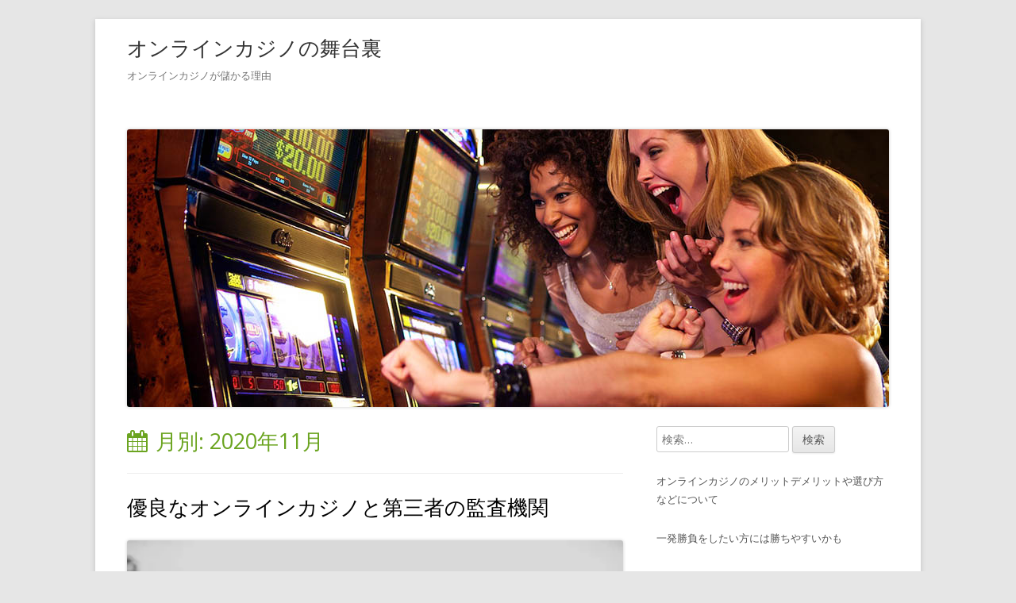

--- FILE ---
content_type: text/html; charset=UTF-8
request_url: https://www.wingtsunusa.com/2020/11/
body_size: 12250
content:
<!doctype html>


<!--[if IE 8]>
<html class="ie ie8 no-js" lang="ja">
<![endif]-->

<!--[if !(IE 8)]><!-->
<html lang="ja" class="no-js">
<!--<![endif]-->
<head>


<meta charset="UTF-8" />
<meta name="viewport" content="width=device-width" />
<link rel="profile" href="http://gmpg.org/xfn/11" />
<link rel="profile" href="http://microformats.org/profile/specs" />
<link rel="profile" href="http://microformats.org/profile/hatom" />


<script>(function(html){html.className = html.className.replace(/\bno-js\b/,'js')})(document.documentElement);</script>
<title>11月, 2020 | オンラインカジノの舞台裏</title>

<!-- All in One SEO Pack 3.1.1 によって Michael Torbert の Semper Fi Web Design[555,591] -->
<meta name="robots" content="noindex,follow" />

<link rel="canonical" href="https://www.wingtsunusa.com/2020/11/" />
<!-- All in One SEO Pack -->
<link rel='dns-prefetch' href='//s0.wp.com' />
<link rel='dns-prefetch' href='//secure.gravatar.com' />
<link rel='dns-prefetch' href='//fonts.googleapis.com' />
<link rel='dns-prefetch' href='//s.w.org' />
<link href='https://fonts.gstatic.com' crossorigin rel='preconnect' />
<link rel="alternate" type="application/rss+xml" title="オンラインカジノの舞台裏 &raquo; フィード" href="https://www.wingtsunusa.com/feed/" />
<link rel="alternate" type="application/rss+xml" title="オンラインカジノの舞台裏 &raquo; コメントフィード" href="https://www.wingtsunusa.com/comments/feed/" />
		<script type="text/javascript">
			window._wpemojiSettings = {"baseUrl":"https:\/\/s.w.org\/images\/core\/emoji\/12.0.0-1\/72x72\/","ext":".png","svgUrl":"https:\/\/s.w.org\/images\/core\/emoji\/12.0.0-1\/svg\/","svgExt":".svg","source":{"concatemoji":"https:\/\/www.wingtsunusa.com\/wordpress\/wp-includes\/js\/wp-emoji-release.min.js?ver=5.2.21"}};
			!function(e,a,t){var n,r,o,i=a.createElement("canvas"),p=i.getContext&&i.getContext("2d");function s(e,t){var a=String.fromCharCode;p.clearRect(0,0,i.width,i.height),p.fillText(a.apply(this,e),0,0);e=i.toDataURL();return p.clearRect(0,0,i.width,i.height),p.fillText(a.apply(this,t),0,0),e===i.toDataURL()}function c(e){var t=a.createElement("script");t.src=e,t.defer=t.type="text/javascript",a.getElementsByTagName("head")[0].appendChild(t)}for(o=Array("flag","emoji"),t.supports={everything:!0,everythingExceptFlag:!0},r=0;r<o.length;r++)t.supports[o[r]]=function(e){if(!p||!p.fillText)return!1;switch(p.textBaseline="top",p.font="600 32px Arial",e){case"flag":return s([55356,56826,55356,56819],[55356,56826,8203,55356,56819])?!1:!s([55356,57332,56128,56423,56128,56418,56128,56421,56128,56430,56128,56423,56128,56447],[55356,57332,8203,56128,56423,8203,56128,56418,8203,56128,56421,8203,56128,56430,8203,56128,56423,8203,56128,56447]);case"emoji":return!s([55357,56424,55356,57342,8205,55358,56605,8205,55357,56424,55356,57340],[55357,56424,55356,57342,8203,55358,56605,8203,55357,56424,55356,57340])}return!1}(o[r]),t.supports.everything=t.supports.everything&&t.supports[o[r]],"flag"!==o[r]&&(t.supports.everythingExceptFlag=t.supports.everythingExceptFlag&&t.supports[o[r]]);t.supports.everythingExceptFlag=t.supports.everythingExceptFlag&&!t.supports.flag,t.DOMReady=!1,t.readyCallback=function(){t.DOMReady=!0},t.supports.everything||(n=function(){t.readyCallback()},a.addEventListener?(a.addEventListener("DOMContentLoaded",n,!1),e.addEventListener("load",n,!1)):(e.attachEvent("onload",n),a.attachEvent("onreadystatechange",function(){"complete"===a.readyState&&t.readyCallback()})),(n=t.source||{}).concatemoji?c(n.concatemoji):n.wpemoji&&n.twemoji&&(c(n.twemoji),c(n.wpemoji)))}(window,document,window._wpemojiSettings);
		</script>
		<style type="text/css">
img.wp-smiley,
img.emoji {
	display: inline !important;
	border: none !important;
	box-shadow: none !important;
	height: 1em !important;
	width: 1em !important;
	margin: 0 .07em !important;
	vertical-align: -0.1em !important;
	background: none !important;
	padding: 0 !important;
}
</style>
	<link rel='stylesheet' id='wp-block-library-css'  href='https://www.wingtsunusa.com/wordpress/wp-includes/css/dist/block-library/style.min.css?ver=5.2.21' type='text/css' media='all' />
<link rel='stylesheet' id='parent-style-css'  href='https://www.wingtsunusa.com/wordpress/wp-content/themes/tiny-framework/style.css?ver=5.2.21' type='text/css' media='all' />
<link rel='stylesheet' id='tinyframework-fonts-css'  href='https://fonts.googleapis.com/css?family=Open+Sans%3A400italic%2C700italic%2C400%2C700&#038;subset=latin%2Clatin-ext' type='text/css' media='all' />
<link rel='stylesheet' id='font-awesome-css'  href='https://www.wingtsunusa.com/wordpress/wp-content/themes/tiny-framework/fonts/font-awesome/css/font-awesome.min.css?ver=4.7.0' type='text/css' media='all' />
<link rel='stylesheet' id='tinyframework-style-css'  href='https://www.wingtsunusa.com/wordpress/wp-content/themes/tiny-framework-child/style.css?ver=2.3.1' type='text/css' media='all' />
<!--[if lt IE 9]>
<link rel='stylesheet' id='tinyframework-ie-css'  href='https://www.wingtsunusa.com/wordpress/wp-content/themes/tiny-framework/css/ie.css?ver=2.3.1' type='text/css' media='all' />
<![endif]-->
<link rel='stylesheet' id='jetpack_css-css'  href='https://www.wingtsunusa.com/wordpress/wp-content/plugins/jetpack/css/jetpack.css?ver=7.5.7' type='text/css' media='all' />
<script type='text/javascript' src='https://www.wingtsunusa.com/wordpress/wp-includes/js/jquery/jquery.js?ver=1.12.4-wp'></script>
<script type='text/javascript' src='https://www.wingtsunusa.com/wordpress/wp-includes/js/jquery/jquery-migrate.min.js?ver=1.4.1'></script>
<!--[if lt IE 9]>
<script type='text/javascript' src='https://www.wingtsunusa.com/wordpress/wp-content/themes/tiny-framework/js/html5shiv.min.js?ver=3.7.3'></script>
<![endif]-->
<link rel='https://api.w.org/' href='https://www.wingtsunusa.com/wp-json/' />
<link rel="EditURI" type="application/rsd+xml" title="RSD" href="https://www.wingtsunusa.com/wordpress/xmlrpc.php?rsd" />
<link rel="wlwmanifest" type="application/wlwmanifest+xml" href="https://www.wingtsunusa.com/wordpress/wp-includes/wlwmanifest.xml" /> 
<meta name="generator" content="WordPress 5.2.21" />

<link rel='dns-prefetch' href='//v0.wordpress.com'/>
<link rel='dns-prefetch' href='//widgets.wp.com'/>
<link rel='dns-prefetch' href='//s0.wp.com'/>
<link rel='dns-prefetch' href='//0.gravatar.com'/>
<link rel='dns-prefetch' href='//1.gravatar.com'/>
<link rel='dns-prefetch' href='//2.gravatar.com'/>
<link rel='dns-prefetch' href='//i0.wp.com'/>
<link rel='dns-prefetch' href='//i1.wp.com'/>
<link rel='dns-prefetch' href='//i2.wp.com'/>
<style type='text/css'>img#wpstats{display:none}</style>		<style type="text/css">.recentcomments a{display:inline !important;padding:0 !important;margin:0 !important;}</style>
		
</head>

<body class="archive date hfeed h-feed feed single-author header-image-yes custom-font-enabled list-view" itemscope="" itemtype="https://schema.org/CollectionPage">


<span class="skiplink"><a class="screen-reader-text" href="#content" title="コンテンツへスキップ">コンテンツへスキップ</a></span>


<noscript>
	<div id="no-javascript">
		このwebサイトの先進的な機能は、ブラウザーのJavaScriptを有効にする必要があります。Thank you！	</div>
</noscript>

<div id="page" class="site">

	
	<header id="masthead" class="site-header" itemscope="itemscope" itemtype="https://schema.org/WPHeader">

		
		<div class="site-branding" itemprop="publisher" itemscope="itemscope" itemtype="https://schema.org/Organization">

			
			<div id="site-title-wrapper">

				
						<p id="site-title" itemprop="name" class="p-name site-title"><a href="https://www.wingtsunusa.com/" rel="home" itemprop="url" class="u-url url">オンラインカジノの舞台裏</a></p>

					
						<p id="site-description" itemprop="description" class="p-summary e-content site-description">オンラインカジノが儲かる理由</p>

					
			</div><!-- #site-title-wrapper -->

		</div><!-- .site-branding -->

		
		<nav id="site-navigation" class="main-navigation" aria-label="メインメニュー" itemscope="itemscope" itemtype="https://schema.org/SiteNavigationElement">

			<h2 class="screen-reader-text">メインメニュー</h2>
			<button class="menu-toggle" aria-controls="primary-menu" aria-expanded="false">メニュー</button>

			
			<div class="search-box-wrapper search-container-mobile">
				<div class="search-box">
					<form itemprop="potentialAction" itemscope itemtype="http://schema.org/SearchAction" role="search" method="get" class="search-form" action="https://www.wingtsunusa.com/">
				<label>
					<span class="screen-reader-text">検索:</span>
					<input type="search" itemprop="query-input" class="search-field" placeholder="検索&hellip;" value="" name="s" />
				</label>
				<input type="submit" class="search-submit" value="検索" />
			<meta itemprop="target" content="https://www.wingtsunusa.com/wordpress/?s={search} "/></form>				</div>
			</div>

			<!--<button class="go-to-top"><a href="#page"><span class="icon-webfont fa-chevron-circle-up" aria-hidden="true"></span></a></button>-->

			<div id="primary-menu" class="nav-menu"><ul>
<li ><a href="https://www.wingtsunusa.com/">ホーム</a></li><li class="page_item page-item-12"><a href="https://www.wingtsunusa.com/various-maker/">100を超えるソフトウェア会社が開発を進める</a></li>
<li class="page_item page-item-8"><a href="https://www.wingtsunusa.com/superior-point/">オンラインカジノが他のギャンブルと比較して優れている点</a></li>
<li class="page_item page-item-14"><a href="https://www.wingtsunusa.com/crucial-contest/">一発勝負をしたい方には勝ちやすいかも</a></li>
<li class="page_item page-item-10"><a href="https://www.wingtsunusa.com/appealing-bonus/">魅力的なボーナスについて</a></li>
</ul></div>

		</nav><!-- #site-navigation -->

<!----------------情報表示部 ---------------------------------->
	
		
<!---------------------　情報表示ここまで ----------------------------?

		
		<!-- Custom Header - Start -->

		
		
			
				<img src="https://www.wingtsunusa.com/wordpress/wp-content/uploads/2017/09/2017090717.jpg" class="header-image" width="960" height="350" alt="オンラインカジノの舞台裏" />

			
		
		<!-- Custom Header - End -->

		
	</header><!-- .site-header -->

	
	<div id="content" class="site-content">

	<section id="primary" class="content-area">

		
		<main id="main" class="site-main" itemscope="itemscope" itemprop="mainContentOfPage">

			
		
			<header class="page-header">
				<h1 class="page-title" itemprop="headline">月別: 2020年11月</h1>			</header><!-- .page-header -->

			
	
	<article id="post-244" class="post-244 post type-post status-publish format-standard category-3 h-entry hentry h-as-article" itemscope="" itemtype="https://schema.org/Article">

		
		
		<header class="entry-header">

			
				
				<h2 class="entry-title" itemprop="headline">

					<a href="https://www.wingtsunusa.com/2020/11/04/third-party-auditing-agency/" rel="bookmark" itemprop="url">優良なオンラインカジノと第三者の監査機関</a>
					
				</h2>

				
				
				<div class="entry-meta">

					<span class="byline"><span class="author vcard" itemprop="author" itemscope="itemscope" itemtype="https://schema.org/Person"><span class="screen-reader-text">作成者 </span><a class="url fn n" href="https://www.wingtsunusa.com/author/wingtsunusa/" rel="author" itemprop="url name">wingtsunusa</a></span></span><span class="posted-on"><span class="screen-reader-text">公開日 </span><a href="https://www.wingtsunusa.com/2020/11/04/third-party-auditing-agency/" rel="bookmark"><time class="entry-date published" datetime="2020-11-04T10:32:03+09:00" itemprop="dateModified datePublished">2020年11月4日</time><time class="updated" datetime="2022-11-29T15:48:53+09:00">2022年11月29日</time></a></span><span class="comments-link"><a href="https://www.wingtsunusa.com/2020/11/04/third-party-auditing-agency/#respond"><span class="screen-reader-text">優良なオンラインカジノと第三者の監査機関</span> にコメントを残す</a></span>
				</div><!-- .entry-meta -->

			
		</header><!-- .entry-header -->

		
			<div class="entry-content" itemprop="articleBody">

				<p><img data-attachment-id="628" data-permalink="https://www.wingtsunusa.com/2020/11/04/third-party-auditing-agency/alekon-pictures-23jgmysk_we-unsplash/" data-orig-file="https://i2.wp.com/www.wingtsunusa.com/wordpress/wp-content/uploads/2020/11/alekon-pictures-23JgmYSK_WE-unsplash.jpg?fit=720%2C480&amp;ssl=1" data-orig-size="720,480" data-comments-opened="1" data-image-meta="{&quot;aperture&quot;:&quot;0&quot;,&quot;credit&quot;:&quot;&quot;,&quot;camera&quot;:&quot;&quot;,&quot;caption&quot;:&quot;&quot;,&quot;created_timestamp&quot;:&quot;0&quot;,&quot;copyright&quot;:&quot;&quot;,&quot;focal_length&quot;:&quot;0&quot;,&quot;iso&quot;:&quot;0&quot;,&quot;shutter_speed&quot;:&quot;0&quot;,&quot;title&quot;:&quot;&quot;,&quot;orientation&quot;:&quot;0&quot;}" data-image-title="alekon-pictures-23JgmYSK_WE-unsplash" data-image-description="" data-medium-file="https://i2.wp.com/www.wingtsunusa.com/wordpress/wp-content/uploads/2020/11/alekon-pictures-23JgmYSK_WE-unsplash.jpg?fit=300%2C200&amp;ssl=1" data-large-file="https://i2.wp.com/www.wingtsunusa.com/wordpress/wp-content/uploads/2020/11/alekon-pictures-23JgmYSK_WE-unsplash.jpg?fit=625%2C417&amp;ssl=1" src="https://i2.wp.com/www.wingtsunusa.com/wordpress/wp-content/uploads/2020/11/alekon-pictures-23JgmYSK_WE-unsplash.jpg?resize=625%2C417&#038;ssl=1" alt="優良なオンラインカジノと第三者の監査機関" width="625" height="417" class="alignnone size-full wp-image-628" srcset="https://i2.wp.com/www.wingtsunusa.com/wordpress/wp-content/uploads/2020/11/alekon-pictures-23JgmYSK_WE-unsplash.jpg?w=720&amp;ssl=1 720w, https://i2.wp.com/www.wingtsunusa.com/wordpress/wp-content/uploads/2020/11/alekon-pictures-23JgmYSK_WE-unsplash.jpg?resize=300%2C200&amp;ssl=1 300w" sizes="(max-width: 625px) 100vw, 625px" data-recalc-dims="1" /></p>
<p>数あるオンラインカジノの中には、悪質なオンラインカジノも存在する事実があります。<br />
不正なソフトウエアの使用や勝利金の支払いが遅い、不払いなどといった悪質な対応を行うようなオンラインカジノの利用は是非とも避けたいものです。</p>
<p>そのような悪質なオンラインカジノを見分けるには、いくつかのポイントがあります。</p>
<h2>ライセンスから見分ける</h2>
<p>オンラインカジノを運営するには、ライセンスの取得が必要不可欠です。<br />
オンラインカジノライセンスを取得していないオンラインカジノは、「闇カジノ」と言われ違法オンラインカジノです。<br />
このようなオンラインカジノの利用は絶対に避けるべきです。</p>
<p>「ライセンス」と一言で言ってもライセンスにも「格」があります。<br />
ライセンスによってその信頼度に大きな差があり、安全性が異なります。<br />
一般にユーロ圏の国ライセンスは信用度が高く、中南米の国のライセンスは信用度が低い傾向にあります。</p>
<h2>信用度の高いライセンス</h2>
<p>信用度の高いライセンスは英国の「Gambling Commission」、マルタ共和国の「Malta Gaming Authority」、キュラソーの「Curacao eGaming」、ジブラルタルの「Gibraltar Betting and Gaming Association」、クワナクの「Kahnawake Gaming Commission」、フィリピンの「Philippine Amusement and Gaming Corporation」（2019年以降ライセンスの発行を停止中）などがあります。</p>
<h2>第三者機関から見分ける</h2>
<p><img data-attachment-id="259" data-permalink="https://www.wingtsunusa.com/2020/11/04/third-party-auditing-agency/laboratory/" data-orig-file="https://i1.wp.com/www.wingtsunusa.com/wordpress/wp-content/uploads/2020/11/Laboratory.jpg?fit=512%2C342&amp;ssl=1" data-orig-size="512,342" data-comments-opened="1" data-image-meta="{&quot;aperture&quot;:&quot;0&quot;,&quot;credit&quot;:&quot;&quot;,&quot;camera&quot;:&quot;&quot;,&quot;caption&quot;:&quot;&quot;,&quot;created_timestamp&quot;:&quot;0&quot;,&quot;copyright&quot;:&quot;&quot;,&quot;focal_length&quot;:&quot;0&quot;,&quot;iso&quot;:&quot;0&quot;,&quot;shutter_speed&quot;:&quot;0&quot;,&quot;title&quot;:&quot;&quot;,&quot;orientation&quot;:&quot;0&quot;}" data-image-title="Laboratory" data-image-description="" data-medium-file="https://i1.wp.com/www.wingtsunusa.com/wordpress/wp-content/uploads/2020/11/Laboratory.jpg?fit=300%2C200&amp;ssl=1" data-large-file="https://i1.wp.com/www.wingtsunusa.com/wordpress/wp-content/uploads/2020/11/Laboratory.jpg?fit=512%2C342&amp;ssl=1" src="https://i1.wp.com/www.wingtsunusa.com/wordpress/wp-content/uploads/2020/11/Laboratory.jpg?resize=512%2C342&#038;ssl=1" alt="第三者機関から見分ける" width="512" height="342" class="alignnone size-full wp-image-259" srcset="https://i1.wp.com/www.wingtsunusa.com/wordpress/wp-content/uploads/2020/11/Laboratory.jpg?w=512&amp;ssl=1 512w, https://i1.wp.com/www.wingtsunusa.com/wordpress/wp-content/uploads/2020/11/Laboratory.jpg?resize=300%2C200&amp;ssl=1 300w" sizes="(max-width: 512px) 100vw, 512px" data-recalc-dims="1" /></p>
<p>優良なオンラインカジノは第三者の監査機関の利用をしています。<br />
この第三者機関は中立な立場でオンラインカジノが、「安全であるか」「公正であるか」「健全であるか」を監督する機関です。</p>
<p>適正なペイアウト率が守られているか、不正プログラムの使用はないか、プレイヤーの資金は適正に管理されているか、支払いに滞りがないかなど多岐にわたる項目の監査を行っています。<br />
第三者機関の利用のないオンラインカジノは、悪質なオンラインカジノの可能性が高まります。</p>
<h2>信用できる第三者機関</h2>
<p>信用度の高い第三者機関には次のような機関があります。<br />
英国の「eCommerce and Online Gaming Regulation and Assurance（eCOGRA）」、カナダの「Technical Systems Testing(TST)」、アメリカの「Gaming Laboratories International（GLI）」、オーストラリアの「iTech Labs」、ドイツの「TÜV Rheinland」などがよく知られています。</p>
<h2>ゲームプロバイダーから見分ける</h2>
<p>ゲームを配信するプロバイダーから見分ける方法もあります。<br />
大手プロバイダーからゲームの提供がなされているオンラインカジノは、信頼できるオンラインカジノの可能性が高くなります。</p>
<p>逆に言えば大手プロバイダーの採用のないオンラインカジノは、悪質なオンラインカジノの可能性が高くなります。<br />
ゲームプロバイダーにもライセンスが必要です。</p>
<p>大手であれば確実にライセンスを取得しています。<br />
同時に大手プロバイダーは、オンラインカジノ同様に第三者機関の利用をしています。</p>
<h2>大手ゲームプロバイダー</h2>
<p><img data-attachment-id="358" data-permalink="https://www.wingtsunusa.com/2020/11/04/third-party-auditing-agency/casino/" data-orig-file="https://i2.wp.com/www.wingtsunusa.com/wordpress/wp-content/uploads/2020/11/casino.jpg?fit=720%2C480&amp;ssl=1" data-orig-size="720,480" data-comments-opened="1" data-image-meta="{&quot;aperture&quot;:&quot;0&quot;,&quot;credit&quot;:&quot;&quot;,&quot;camera&quot;:&quot;&quot;,&quot;caption&quot;:&quot;&quot;,&quot;created_timestamp&quot;:&quot;0&quot;,&quot;copyright&quot;:&quot;&quot;,&quot;focal_length&quot;:&quot;0&quot;,&quot;iso&quot;:&quot;0&quot;,&quot;shutter_speed&quot;:&quot;0&quot;,&quot;title&quot;:&quot;&quot;,&quot;orientation&quot;:&quot;0&quot;}" data-image-title="casino" data-image-description="" data-medium-file="https://i2.wp.com/www.wingtsunusa.com/wordpress/wp-content/uploads/2020/11/casino.jpg?fit=300%2C200&amp;ssl=1" data-large-file="https://i2.wp.com/www.wingtsunusa.com/wordpress/wp-content/uploads/2020/11/casino.jpg?fit=625%2C417&amp;ssl=1" src="https://i2.wp.com/www.wingtsunusa.com/wordpress/wp-content/uploads/2020/11/casino.jpg?resize=625%2C417&#038;ssl=1" alt="大手ゲームプロバイダー" width="625" height="417" class="alignnone size-full wp-image-358" srcset="https://i2.wp.com/www.wingtsunusa.com/wordpress/wp-content/uploads/2020/11/casino.jpg?w=720&amp;ssl=1 720w, https://i2.wp.com/www.wingtsunusa.com/wordpress/wp-content/uploads/2020/11/casino.jpg?resize=300%2C200&amp;ssl=1 300w" sizes="(max-width: 625px) 100vw, 625px" data-recalc-dims="1" /></p>
<p>代表的なオンラインカジノゲームを配給するプロバイダー企業としてよく知られているのは、「Microgaming(マイクロゲーミング) 」「Playtech(プレイテック)」「 NetEnt(ネットエント)」「Evolution Gaming(エボリューションゲーミング)」などです。<br />
このような企業が複数ゲームを配給しているオンラインカジノは、安心して利用ができます。</p>
<h2>運営する企業から見分ける</h2>
<p>運営する企業、もしくは運営する企業の親会社などの信用性から悪質なオンラインカジノを見分ける方法があります。<br />
オンラインカジノを運営する会社が上場企業であったり、親会社が上場企業のオンラインカジノは安心して利用ができます。</p>
<h2>上場企業の運営するオンラインカジノ</h2>
<p>ストックホルム証券取引所上場企業の「Cherry AB」という企業が運営するのが、チェリーカジノです。<br />
また、ロンドン証券取引所上場企業の「Gamesys Group plc」の傘下企業が運営するのが、ベラジョンカジノやインターカジノです。</p>
<p>このように上場企業、または上場企業を親会社に持つオンラインカジノは信用度の高いオンラインカジノと言えます。</p>
<h2>悪質オンラインカジノの見分け方のまとめ</h2>
<p>悪質なオンラインカジノの見分け方は、「ライセンス」「第三者機関」「採用ゲームプロバイダー」「運営企業」の視点から行うことができます。<br />
ライセンスの確認は<a href="https://www.hannahwaddingham.com/before-playing/" target="_blank" style="text-decoration:underline; color:blue" rel="noopener noreferrer">各オンラインカジノのサイト内に記載</a>があります。</p>
<p>同時に利用している第三者機関も記載があります。<br />
最初にこの二つを確認すれば、比較的簡単に見分けることができます。</p>
<p>そして、ゲームを配給するプロバイダー企業に大手企業が含まれているか、最終的には運営する会社まで確認すれば悪質なオンラインカジノの利用は避けられるはずです。</p>

			</div><!-- .entry-content -->

		
		<footer class="entry-meta">

			<span class="posted-on"><span class="screen-reader-text">公開日 </span><a href="https://www.wingtsunusa.com/2020/11/04/third-party-auditing-agency/" rel="bookmark"><time class="entry-date published" datetime="2020-11-04T10:32:03+09:00" itemprop="datePublished">2020年11月4日</time><time class="updated" datetime="2022-11-29T15:48:53+09:00">2022年11月29日</time></a></span><span class="cat-links" itemprop="articleSection"><span class="screen-reader-text">カテゴリー </span><a href="https://www.wingtsunusa.com/category/%e3%82%aa%e3%83%b3%e3%83%a9%e3%82%a4%e3%83%b3%e3%82%ab%e3%82%b8%e3%83%8e%e6%94%bb%e7%95%a5/" rel="category tag">オンラインカジノ攻略</a></span><span class="comments-link"><a href="https://www.wingtsunusa.com/2020/11/04/third-party-auditing-agency/#respond"><span class="screen-reader-text">優良なオンラインカジノと第三者の監査機関</span> にコメントを残す</a></span>
			
		</footer><!-- .entry-meta -->

		
	</article><!-- #post-244 -->

	
			
		
			
		</main><!-- .site-main -->

		
	</section><!-- #primary -->


	
		
		
		<aside id="secondary" class="sidebar widget-area" aria-labelledby="sidebar-header" itemscope="itemscope" itemtype="https://schema.org/WPSideBar">

		<h2 class="screen-reader-text" id="sidebar-header">メインサイドバー</h2>

			
			<section id="search-2" class="widget widget_search"><form itemprop="potentialAction" itemscope itemtype="http://schema.org/SearchAction" role="search" method="get" class="search-form" action="https://www.wingtsunusa.com/">
				<label>
					<span class="screen-reader-text">検索:</span>
					<input type="search" itemprop="query-input" class="search-field" placeholder="検索&hellip;" value="" name="s" />
				</label>
				<input type="submit" class="search-submit" value="検索" />
			<meta itemprop="target" content="https://www.wingtsunusa.com/wordpress/?s={search} "/></form></section><section id="nav_menu-2" class="widget widget_nav_menu"><div class="menu-menu-1-container"><ul id="menu-menu-1" class="menu"><li id="menu-item-28" class="menu-item menu-item-type-post_type menu-item-object-page menu-item-home menu-item-28"><a href="https://www.wingtsunusa.com/">オンラインカジノのメリットデメリットや選び方などについて</a></li>
<li id="menu-item-24" class="menu-item menu-item-type-post_type menu-item-object-page menu-item-24"><a href="https://www.wingtsunusa.com/crucial-contest/">一発勝負をしたい方には勝ちやすいかも</a></li>
<li id="menu-item-25" class="menu-item menu-item-type-post_type menu-item-object-page menu-item-25"><a href="https://www.wingtsunusa.com/various-maker/">100を超えるソフトウェア会社が開発を進める</a></li>
<li id="menu-item-26" class="menu-item menu-item-type-post_type menu-item-object-page menu-item-26"><a href="https://www.wingtsunusa.com/appealing-bonus/">魅力的なボーナスについて</a></li>
<li id="menu-item-27" class="menu-item menu-item-type-post_type menu-item-object-page menu-item-27"><a href="https://www.wingtsunusa.com/superior-point/">オンラインカジノが他のギャンブルと比較して優れている点</a></li>
</ul></div></section>		<section id="recent-posts-2" class="widget widget_recent_entries">		<h3 class="widget-title">最近の投稿</h3>		<ul>
											<li>
					<a href="https://www.wingtsunusa.com/2022/05/12/gambling-casino/">公営ギャンブルとオンラインカジノ「どんな違いがあるのか？」調べてみた</a>
									</li>
											<li>
					<a href="https://www.wingtsunusa.com/2022/02/14/luckyniki-ng/">ラッキーニッキー「悪夢の出金拒否 ?!」恐怖体験を回避する方法</a>
									</li>
											<li>
					<a href="https://www.wingtsunusa.com/2021/11/26/parley-pit/">【最強の必勝法】パーレー法を崩壊させる４つの落とし穴</a>
									</li>
											<li>
					<a href="https://www.wingtsunusa.com/2021/08/17/net-casino-illegal/">ランドカジノが日本で解禁されるとネットカジノの違法性はどうなるのか</a>
									</li>
											<li>
					<a href="https://www.wingtsunusa.com/2021/05/18/roulette-cocomo/">オンラインカジノ初心者向けルーレット必勝法</a>
									</li>
					</ul>
		</section><section id="recent-comments-2" class="widget widget_recent_comments"><h3 class="widget-title">最近のコメント</h3><ul id="recentcomments"></ul></section><section id="archives-2" class="widget widget_archive"><h3 class="widget-title">アーカイブ</h3>		<ul>
				<li><a href='https://www.wingtsunusa.com/2022/05/'>2022年5月</a></li>
	<li><a href='https://www.wingtsunusa.com/2022/02/'>2022年2月</a></li>
	<li><a href='https://www.wingtsunusa.com/2021/11/'>2021年11月</a></li>
	<li><a href='https://www.wingtsunusa.com/2021/08/'>2021年8月</a></li>
	<li><a href='https://www.wingtsunusa.com/2021/05/'>2021年5月</a></li>
	<li><a href='https://www.wingtsunusa.com/2021/02/'>2021年2月</a></li>
	<li><a href='https://www.wingtsunusa.com/2020/11/'>2020年11月</a></li>
	<li><a href='https://www.wingtsunusa.com/2020/10/'>2020年10月</a></li>
	<li><a href='https://www.wingtsunusa.com/2020/07/'>2020年7月</a></li>
	<li><a href='https://www.wingtsunusa.com/2020/04/'>2020年4月</a></li>
	<li><a href='https://www.wingtsunusa.com/2020/01/'>2020年1月</a></li>
	<li><a href='https://www.wingtsunusa.com/2019/10/'>2019年10月</a></li>
	<li><a href='https://www.wingtsunusa.com/2019/07/'>2019年7月</a></li>
	<li><a href='https://www.wingtsunusa.com/2019/04/'>2019年4月</a></li>
	<li><a href='https://www.wingtsunusa.com/2019/01/'>2019年1月</a></li>
	<li><a href='https://www.wingtsunusa.com/2018/10/'>2018年10月</a></li>
	<li><a href='https://www.wingtsunusa.com/2018/07/'>2018年7月</a></li>
	<li><a href='https://www.wingtsunusa.com/2018/04/'>2018年4月</a></li>
	<li><a href='https://www.wingtsunusa.com/2018/01/'>2018年1月</a></li>
		</ul>
			</section><section id="categories-2" class="widget widget_categories"><h3 class="widget-title">カテゴリー</h3>		<ul>
				<li class="cat-item cat-item-4"><a href="https://www.wingtsunusa.com/category/%e3%82%aa%e3%83%b3%e3%83%a9%e3%82%a4%e3%83%b3%e3%82%ab%e3%82%b8%e3%83%8e%e4%bb%8a%e6%98%94/">オンラインカジノ今昔</a>
</li>
	<li class="cat-item cat-item-3"><a href="https://www.wingtsunusa.com/category/%e3%82%aa%e3%83%b3%e3%83%a9%e3%82%a4%e3%83%b3%e3%82%ab%e3%82%b8%e3%83%8e%e6%94%bb%e7%95%a5/">オンラインカジノ攻略</a>
</li>
		</ul>
			</section><section id="custom_html-2" class="widget_text widget widget_custom_html"><div class="textwidget custom-html-widget"><div class="mobile-hide">

	<h3 class="widget-title">
		サクッと稼げるカジノ
	</h3>

	<div style="border:1px solid #E9E9E9; text-align:center; padding-top:1em">
		<p style="font-weight:bold; font-size:18px; margin-bottom:0; text-align:center">
			ジパングカジノ
		</p>
		<p style="margin-bottom:0; padding-bottom:0">
			<a href="https://xn--eck7a6c596pzio.jp/casino/ZIPANG/" target="_blank" rel="nofollow noopener noreferrer">
				<img src="https://i0.wp.com/www.wingtsunusa.com/wordpress/wp-content/uploads/2018/05/zipang_type_02.jpg?resize=175%2C175&#038;ssl=1" alt="オンラインカジノ界の絶対王者　ジパングカジノ" width="175" height="175" class="aligncenter size-full" data-recalc-dims="1" />
			</a>
		</p>
		<p style="padding-left:0.5em; padding-right:0.5em; text-align:left">
			数ある日本語対応カジノの中でも随一の対応力・サポート力を誇り、オンラインカジノの絶対王者と呼ぶにふさわしいカジノです。
		</p>
	</div>

	<div style="border:1px solid #E9E9E9; text-align:center; padding-top:1em">
		<p style="font-weight:bold; font-size:18px; margin-bottom:0; text-align:center">
			ベラジョンカジノ
		</p>
		<p style="margin-bottom:0; padding-bottom:0">
			<a href="https://xn--eck7a6c596pzio.jp/casino/VeraJohn/" target="_blank" rel="nofollow noopener noreferrer">
				<img src="https://i0.wp.com/www.wingtsunusa.com/wordpress/wp-content/uploads/2018/05/verajohn_type_02.png?resize=150%2C150&#038;ssl=1" alt="プロモーション多彩で遊びやすい　ベラジョンカジノ" width="150" height="150" class="aligncenter size-full" data-recalc-dims="1" />
			</a>
		</p>
		<p style="padding-left:0.5em; padding-right:0.5em; text-align:left">
			複数のソフトウェアのゲームがノーダウンロードで遊べる上に、プロモーションも豊富で非常に遊びやすいカジノです。
		</p>
	</div>

	<div style="border:1px solid #E9E9E9; text-align:center; padding-top:1em">
		<p style="font-weight:bold; font-size:18px; margin-bottom:0; text-align:center">
			チェリーカジノ
		</p>
		<p style="margin-bottom:0; padding-bottom:0">
			<a href="https://xn--eck7a6c596pzio.jp/casino/Cherry/" target="_blank" rel="nofollow noopener noreferrer">
				<img src="https://i1.wp.com/www.wingtsunusa.com/wordpress/wp-content/uploads/2018/05/cherry_type_01.gif?resize=150%2C150&#038;ssl=1" alt="ギャンブル界の老舗中の老舗　チェリーカジノ" width="150" height="150" class="aligncenter size-full" data-recalc-dims="1" />
			</a>
		</p>
		<p style="padding-left:0.5em; padding-right:0.5em; text-align:left">
			半世紀以上の運営実績からくる信頼性とユーザビリティに優れた利便性で多くのプレイヤーから評判高いカジノです。
		</p>
	</div>

	<div style="width:50%; float:left; border:1px solid #E9E9E9; text-align:center; padding-top:1em">
		<p style="font-weight:bold; font-size:14px; margin-bottom:0; text-align:center">
			ラッキーニッキー
		</p>
		<p style="padding-right:0.5%">
			<a href="https://xn--eck7a6c596pzio.jp/casino/LuckyNiki/" target="_blank" rel="nofollow noopener noreferrer">
				<img src="https://i2.wp.com/www.wingtsunusa.com/wordpress/wp-content/uploads/2018/05/lukiniki_type_04.png?resize=100%2C100&#038;ssl=1" alt="アニメと融合を果たし、どこよりも高い親しみやすさを獲得した　ラッキーニッキー" width="100" height="100" class="aligncenter size-full" data-recalc-dims="1" />
			</a>
		</p>
	</div>

	<div style="width:50%; float:left; border:1px solid #E9E9E9; text-align:center; padding-top:1em">
		<p style="font-weight:bold; font-size:14px; margin-bottom:0; text-align:center">
			カジ旅
		</p>
		<p style="padding-right:0.5%">
			<a href="https://xn--eck7a6c596pzio.jp/casino/Casitabi/" target="_blank" rel="nofollow noopener noreferrer">
				<img src="https://i1.wp.com/www.wingtsunusa.com/wordpress/wp-content/uploads/2018/05/casitabi_type_01.gif?resize=100%2C100&#038;ssl=1" alt="オンラインカジノ界唯一のロールプレイング風UIを持つ　カジ旅" width="100" height="100"  class="aligncenter size-full" data-recalc-dims="1" />
			</a>
		</p>
	</div>

	<div class="clear">
	</div>
	
	
	<div style="width:50%; float:left; border:1px solid #E9E9E9; text-align:center; padding-top:1em">
		<p style="font-weight:bold; font-size:14px; margin-bottom:0; text-align:center">
			ジャックポットシティ
		</p>
		<p style="padding-right:0.5%">
			<a href="https://xn--eck7a6c596pzio.jp/casino/JackpotCity/" target="_blank" rel="nofollow noopener noreferrer">
				<img src="https://i2.wp.com/www.wingtsunusa.com/wordpress/wp-content/uploads/2018/05/jpc_type_01.jpg?resize=100%2C100&#038;ssl=1" alt="マイクロゲーミング系カジノの筆頭　ジャックポットシティ" width="100" height="100" class="aligncenter size-full" data-recalc-dims="1" />
			</a>
		</p>
	</div>
	
	<div style="width:50%; float:left; border:1px solid #E9E9E9; text-align:center; padding-top:1em">
		<p style="font-weight:bold; font-size:14px; margin-bottom:0; text-align:center">
			ネットベット
		</p>
		<p style="padding-right:0.5%">
			<a href="https://xn--eck7a6c596pzio.jp/casino/NetBet/" target="_blank" rel="nofollow noopener noreferrer">
				<img src="https://i0.wp.com/www.wingtsunusa.com/wordpress/wp-content/uploads/2018/05/netbet_type_04.jpg?resize=100%2C100&#038;ssl=1" alt="多種多様なギャンブルを用意してあなたを待つ　ネットベット" width="100" height="100" class="aligncenter size-full" data-recalc-dims="1" />
			</a>
		</p>
	</div>

	<div class="clear">
	</div>
	
</div></div></section>
			
		</aside><!-- #secondary -->

		
		</div><!-- #content .site-content -->

	
	
	<footer id="colophon" class="site-footer" aria-labelledby="footer-header" itemscope="itemscope" itemtype="https://schema.org/WPFooter">

		
		<div id="footer-widgets" class="widget-area three" itemscope="itemscope" itemtype="https://schema.org/WPSideBar">

		</div><!-- #footer-widgets -->

		<div class="site-info">
        Copyright &copy 2017 - 2026 <a href="https://www.wingtsunusa.com">オンラインカジノの舞台裏</a>
        </div><!-- .site-info -->

		
	</footer><!-- .site-footer -->

	
</div><!-- #page .site -->

	<div style="display:none">
	</div>
<script type='text/javascript' src='https://www.wingtsunusa.com/wordpress/wp-content/plugins/jetpack/_inc/build/photon/photon.min.js?ver=20190201'></script>
<script type='text/javascript' src='https://s0.wp.com/wp-content/js/devicepx-jetpack.js?ver=202604'></script>
<script type='text/javascript' src='https://secure.gravatar.com/js/gprofiles.js?ver=2026Janaa'></script>
<script type='text/javascript'>
/* <![CDATA[ */
var WPGroHo = {"my_hash":""};
/* ]]> */
</script>
<script type='text/javascript' src='https://www.wingtsunusa.com/wordpress/wp-content/plugins/jetpack/modules/wpgroho.js?ver=5.2.21'></script>
<script type='text/javascript' src='https://www.wingtsunusa.com/wordpress/wp-content/themes/tiny-framework/js/navigation.js?ver=2.3.1'></script>
<script type='text/javascript'>
/* <![CDATA[ */
var tinyframeworkAdditionalScripts = {"newWindow":"\u65b0\u3057\u3044\u30a6\u30a3\u30f3\u30c9\u30a6\u3067\u958b\u304d\u307e\u3059"};
/* ]]> */
</script>
<script type='text/javascript' src='https://www.wingtsunusa.com/wordpress/wp-content/themes/tiny-framework/js/functions.js?ver=2.3.1'></script>
<script type='text/javascript' src='https://www.wingtsunusa.com/wordpress/wp-content/themes/tiny-framework/js/skip-link-focus-fix.js?ver=2.3.1'></script>
<script type='text/javascript' src='https://www.wingtsunusa.com/wordpress/wp-includes/js/wp-embed.min.js?ver=5.2.21'></script>
<script type='text/javascript' src='https://www.wingtsunusa.com/wordpress/wp-content/plugins/jetpack/_inc/build/spin.min.js?ver=1.3'></script>
<script type='text/javascript' src='https://www.wingtsunusa.com/wordpress/wp-content/plugins/jetpack/_inc/build/jquery.spin.min.js?ver=1.3'></script>
<script type='text/javascript'>
/* <![CDATA[ */
var jetpackCarouselStrings = {"widths":[370,700,1000,1200,1400,2000],"is_logged_in":"","lang":"ja","ajaxurl":"https:\/\/www.wingtsunusa.com\/wordpress\/wp-admin\/admin-ajax.php","nonce":"4ed7a526db","display_exif":"1","display_geo":"1","single_image_gallery":"1","single_image_gallery_media_file":"","background_color":"black","comment":"\u30b3\u30e1\u30f3\u30c8","post_comment":"\u30b3\u30e1\u30f3\u30c8\u3092\u9001\u4fe1","write_comment":"\u30b3\u30e1\u30f3\u30c8\u3092\u3069\u3046\u305e","loading_comments":"\u30b3\u30e1\u30f3\u30c8\u3092\u8aad\u307f\u8fbc\u3093\u3067\u3044\u307e\u3059\u2026","download_original":"\u30d5\u30eb\u30b5\u30a4\u30ba\u8868\u793a <span class=\"photo-size\">{0}<span class=\"photo-size-times\">\u00d7<\/span>{1}<\/span>","no_comment_text":"\u30b3\u30e1\u30f3\u30c8\u306e\u30e1\u30c3\u30bb\u30fc\u30b8\u3092\u3054\u8a18\u5165\u304f\u3060\u3055\u3044\u3002","no_comment_email":"\u30b3\u30e1\u30f3\u30c8\u3059\u308b\u306b\u306f\u30e1\u30fc\u30eb\u30a2\u30c9\u30ec\u30b9\u3092\u3054\u8a18\u5165\u304f\u3060\u3055\u3044\u3002","no_comment_author":"\u30b3\u30e1\u30f3\u30c8\u3059\u308b\u306b\u306f\u304a\u540d\u524d\u3092\u3054\u8a18\u5165\u304f\u3060\u3055\u3044\u3002","comment_post_error":"\u30b3\u30e1\u30f3\u30c8\u6295\u7a3f\u306e\u969b\u306b\u30a8\u30e9\u30fc\u304c\u767a\u751f\u3057\u307e\u3057\u305f\u3002\u5f8c\u307b\u3069\u3082\u3046\u4e00\u5ea6\u304a\u8a66\u3057\u304f\u3060\u3055\u3044\u3002","comment_approved":"\u30b3\u30e1\u30f3\u30c8\u304c\u627f\u8a8d\u3055\u308c\u307e\u3057\u305f\u3002","comment_unapproved":"\u30b3\u30e1\u30f3\u30c8\u306f\u627f\u8a8d\u5f85\u3061\u4e2d\u3067\u3059\u3002","camera":"\u30ab\u30e1\u30e9","aperture":"\u7d5e\u308a","shutter_speed":"\u30b7\u30e3\u30c3\u30bf\u30fc\u30b9\u30d4\u30fc\u30c9","focal_length":"\u7126\u70b9\u8ddd\u96e2","copyright":"\u8457\u4f5c\u6a29\u8868\u793a","comment_registration":"0","require_name_email":"1","login_url":"https:\/\/www.wingtsunusa.com\/wordpress\/wp-login.php?redirect_to=https%3A%2F%2Fwww.wingtsunusa.com%2F2020%2F11%2F04%2Fthird-party-auditing-agency%2F","blog_id":"1","meta_data":["camera","aperture","shutter_speed","focal_length","copyright"],"local_comments_commenting_as":"<fieldset><label for=\"email\">\u30e1\u30fc\u30eb (\u5fc5\u9808)<\/label> <input type=\"text\" name=\"email\" class=\"jp-carousel-comment-form-field jp-carousel-comment-form-text-field\" id=\"jp-carousel-comment-form-email-field\" \/><\/fieldset><fieldset><label for=\"author\">\u540d\u524d (\u5fc5\u9808)<\/label> <input type=\"text\" name=\"author\" class=\"jp-carousel-comment-form-field jp-carousel-comment-form-text-field\" id=\"jp-carousel-comment-form-author-field\" \/><\/fieldset><fieldset><label for=\"url\">\u30b5\u30a4\u30c8<\/label> <input type=\"text\" name=\"url\" class=\"jp-carousel-comment-form-field jp-carousel-comment-form-text-field\" id=\"jp-carousel-comment-form-url-field\" \/><\/fieldset>"};
/* ]]> */
</script>
<script type='text/javascript' src='https://www.wingtsunusa.com/wordpress/wp-content/plugins/jetpack/_inc/build/carousel/jetpack-carousel.min.js?ver=20190102'></script>
<script type='text/javascript' src='https://stats.wp.com/e-202604.js' async='async' defer='defer'></script>
<script type='text/javascript'>
	_stq = window._stq || [];
	_stq.push([ 'view', {v:'ext',j:'1:7.5.7',blog:'141957874',post:'0',tz:'9',srv:'www.wingtsunusa.com'} ]);
	_stq.push([ 'clickTrackerInit', '141957874', '0' ]);
</script>

<!-- Happy coding! "Ut In Omnibus Glorificetur Deus" ~Saint Benedict -->
</body>
</html>


--- FILE ---
content_type: text/css
request_url: https://www.wingtsunusa.com/wordpress/wp-content/themes/tiny-framework-child/style.css?ver=2.3.1
body_size: 194
content:
/*
Theme Name:tiny-framework-child
Template:tiny-framework
Version:2.3.1
*/

/* カスタマイズ部分 */

@media screen and (min-width: 783px){
	.pc-hide{
		display:none;
	}
}

@media screen and (max-width: 783px){
	.mobile-hide{
		display:none;
	}
}